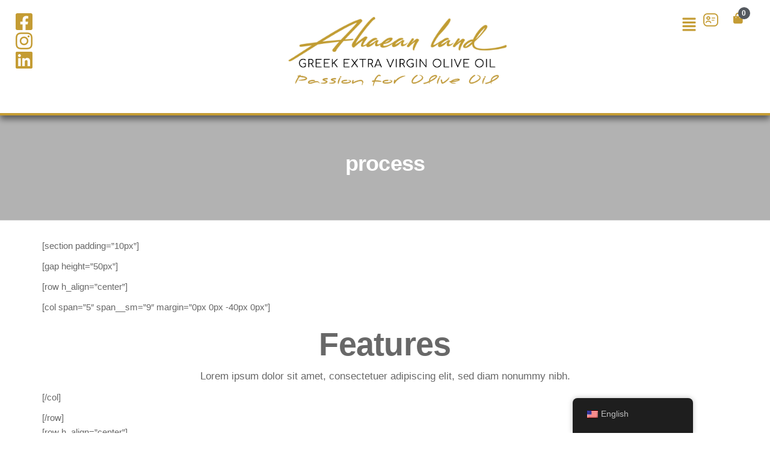

--- FILE ---
content_type: text/css
request_url: https://ahaeanland.gr/wp-content/uploads/elementor/css/post-1611.css?ver=1769124541
body_size: 1578
content:
.elementor-1611 .elementor-element.elementor-element-92279e3{--display:flex;--flex-direction:row;--container-widget-width:initial;--container-widget-height:100%;--container-widget-flex-grow:1;--container-widget-align-self:stretch;--flex-wrap-mobile:wrap;--gap:0px 0px;--row-gap:0px;--column-gap:0px;--flex-wrap:wrap;border-style:solid;--border-style:solid;border-width:0px 0px 4px 0px;--border-top-width:0px;--border-right-width:0px;--border-bottom-width:4px;--border-left-width:0px;border-color:var( --e-global-color-768c9e3 );--border-color:var( --e-global-color-768c9e3 );box-shadow:0px 6px 10px 0px rgba(0,0,0,0.5);}.elementor-1611 .elementor-element.elementor-element-5f54d40{--display:flex;}.elementor-widget-icon-list .elementor-icon-list-item:not(:last-child):after{border-color:var( --e-global-color-text );}.elementor-widget-icon-list .elementor-icon-list-icon i{color:var( --e-global-color-primary );}.elementor-widget-icon-list .elementor-icon-list-icon svg{fill:var( --e-global-color-primary );}.elementor-widget-icon-list .elementor-icon-list-item > .elementor-icon-list-text, .elementor-widget-icon-list .elementor-icon-list-item > a{font-family:var( --e-global-typography-text-font-family ), Sans-serif;font-weight:var( --e-global-typography-text-font-weight );}.elementor-widget-icon-list .elementor-icon-list-text{color:var( --e-global-color-secondary );}.elementor-1611 .elementor-element.elementor-element-631aef5 .elementor-icon-list-icon i{color:var( --e-global-color-768c9e3 );transition:color 0.3s;}.elementor-1611 .elementor-element.elementor-element-631aef5 .elementor-icon-list-icon svg{fill:var( --e-global-color-768c9e3 );transition:fill 0.3s;}.elementor-1611 .elementor-element.elementor-element-631aef5{--e-icon-list-icon-size:32px;--e-icon-list-icon-align:center;--e-icon-list-icon-margin:0 calc(var(--e-icon-list-icon-size, 1em) * 0.125);--icon-vertical-align:center;--icon-vertical-offset:0px;}.elementor-1611 .elementor-element.elementor-element-631aef5 .elementor-icon-list-text{transition:color 0.3s;}.elementor-1611 .elementor-element.elementor-element-ee0095a .elementor-icon-list-icon i{color:var( --e-global-color-768c9e3 );transition:color 0.3s;}.elementor-1611 .elementor-element.elementor-element-ee0095a .elementor-icon-list-icon svg{fill:var( --e-global-color-768c9e3 );transition:fill 0.3s;}.elementor-1611 .elementor-element.elementor-element-ee0095a{--e-icon-list-icon-size:32px;--e-icon-list-icon-align:center;--e-icon-list-icon-margin:0 calc(var(--e-icon-list-icon-size, 1em) * 0.125);--icon-vertical-align:center;--icon-vertical-offset:0px;}.elementor-1611 .elementor-element.elementor-element-ee0095a .elementor-icon-list-text{transition:color 0.3s;}.elementor-1611 .elementor-element.elementor-element-a82a8e4{--display:flex;}.elementor-widget-image .widget-image-caption{color:var( --e-global-color-text );font-family:var( --e-global-typography-text-font-family ), Sans-serif;font-weight:var( --e-global-typography-text-font-weight );}.elementor-1611 .elementor-element.elementor-element-9122dfa{text-align:center;}.elementor-1611 .elementor-element.elementor-element-9122dfa img{width:100%;max-width:100%;height:148px;object-fit:contain;object-position:center center;}.elementor-1611 .elementor-element.elementor-element-5f9492c{--display:flex;--flex-direction:row;--container-widget-width:initial;--container-widget-height:100%;--container-widget-flex-grow:1;--container-widget-align-self:stretch;--flex-wrap-mobile:wrap;--gap:1px 1px;--row-gap:1px;--column-gap:1px;--flex-wrap:wrap;}.elementor-widget-navigation-menu .menu-item a.hfe-menu-item.elementor-button{background-color:var( --e-global-color-accent );font-family:var( --e-global-typography-accent-font-family ), Sans-serif;font-weight:var( --e-global-typography-accent-font-weight );}.elementor-widget-navigation-menu .menu-item a.hfe-menu-item.elementor-button:hover{background-color:var( --e-global-color-accent );}.elementor-widget-navigation-menu a.hfe-menu-item, .elementor-widget-navigation-menu a.hfe-sub-menu-item{font-family:var( --e-global-typography-primary-font-family ), Sans-serif;font-weight:var( --e-global-typography-primary-font-weight );}.elementor-widget-navigation-menu .menu-item a.hfe-menu-item, .elementor-widget-navigation-menu .sub-menu a.hfe-sub-menu-item{color:var( --e-global-color-text );}.elementor-widget-navigation-menu .menu-item a.hfe-menu-item:hover,
								.elementor-widget-navigation-menu .sub-menu a.hfe-sub-menu-item:hover,
								.elementor-widget-navigation-menu .menu-item.current-menu-item a.hfe-menu-item,
								.elementor-widget-navigation-menu .menu-item a.hfe-menu-item.highlighted,
								.elementor-widget-navigation-menu .menu-item a.hfe-menu-item:focus{color:var( --e-global-color-accent );}.elementor-widget-navigation-menu .hfe-nav-menu-layout:not(.hfe-pointer__framed) .menu-item.parent a.hfe-menu-item:before,
								.elementor-widget-navigation-menu .hfe-nav-menu-layout:not(.hfe-pointer__framed) .menu-item.parent a.hfe-menu-item:after{background-color:var( --e-global-color-accent );}.elementor-widget-navigation-menu .hfe-nav-menu-layout:not(.hfe-pointer__framed) .menu-item.parent .sub-menu .hfe-has-submenu-container a:after{background-color:var( --e-global-color-accent );}.elementor-widget-navigation-menu .hfe-pointer__framed .menu-item.parent a.hfe-menu-item:before,
								.elementor-widget-navigation-menu .hfe-pointer__framed .menu-item.parent a.hfe-menu-item:after{border-color:var( --e-global-color-accent );}
							.elementor-widget-navigation-menu .sub-menu li a.hfe-sub-menu-item,
							.elementor-widget-navigation-menu nav.hfe-dropdown li a.hfe-sub-menu-item,
							.elementor-widget-navigation-menu nav.hfe-dropdown li a.hfe-menu-item,
							.elementor-widget-navigation-menu nav.hfe-dropdown-expandible li a.hfe-menu-item,
							.elementor-widget-navigation-menu nav.hfe-dropdown-expandible li a.hfe-sub-menu-item{font-family:var( --e-global-typography-accent-font-family ), Sans-serif;font-weight:var( --e-global-typography-accent-font-weight );}.elementor-1611 .elementor-element.elementor-element-75efcb7 .hfe-nav-menu__toggle,
						.elementor-1611 .elementor-element.elementor-element-75efcb7 .hfe-nav-menu-icon{margin-left:auto;margin-right:0;justify-content:flex-end;}.elementor-1611 .elementor-element.elementor-element-75efcb7 li.menu-item a{justify-content:space-between;}.elementor-1611 .elementor-element.elementor-element-75efcb7 li.hfe-button-wrapper{text-align:space-between;}.elementor-1611 .elementor-element.elementor-element-75efcb7.hfe-menu-item-flex-end li.hfe-button-wrapper{text-align:right;}.elementor-1611 .elementor-element.elementor-element-75efcb7 .hfe-flyout-wrapper .hfe-side{width:300px;}.elementor-1611 .elementor-element.elementor-element-75efcb7 .hfe-flyout-open.left{left:-300px;}.elementor-1611 .elementor-element.elementor-element-75efcb7 .hfe-flyout-open.right{right:-300px;}.elementor-1611 .elementor-element.elementor-element-75efcb7 .hfe-flyout-content{padding:30px;background-color:#FFFFFF;}.elementor-1611 .elementor-element.elementor-element-75efcb7 .menu-item a.hfe-menu-item{padding-left:15px;padding-right:15px;}.elementor-1611 .elementor-element.elementor-element-75efcb7 .menu-item a.hfe-sub-menu-item{padding-left:calc( 15px + 20px );padding-right:15px;}.elementor-1611 .elementor-element.elementor-element-75efcb7 .hfe-nav-menu__layout-vertical .menu-item ul ul a.hfe-sub-menu-item{padding-left:calc( 15px + 40px );padding-right:15px;}.elementor-1611 .elementor-element.elementor-element-75efcb7 .hfe-nav-menu__layout-vertical .menu-item ul ul ul a.hfe-sub-menu-item{padding-left:calc( 15px + 60px );padding-right:15px;}.elementor-1611 .elementor-element.elementor-element-75efcb7 .hfe-nav-menu__layout-vertical .menu-item ul ul ul ul a.hfe-sub-menu-item{padding-left:calc( 15px + 80px );padding-right:15px;}.elementor-1611 .elementor-element.elementor-element-75efcb7 .menu-item a.hfe-menu-item, .elementor-1611 .elementor-element.elementor-element-75efcb7 .menu-item a.hfe-sub-menu-item{padding-top:15px;padding-bottom:15px;}.elementor-1611 .elementor-element.elementor-element-75efcb7 .sub-menu a.hfe-sub-menu-item,
						 .elementor-1611 .elementor-element.elementor-element-75efcb7 nav.hfe-dropdown li a.hfe-menu-item,
						 .elementor-1611 .elementor-element.elementor-element-75efcb7 nav.hfe-dropdown li a.hfe-sub-menu-item,
						 .elementor-1611 .elementor-element.elementor-element-75efcb7 nav.hfe-dropdown-expandible li a.hfe-menu-item,
						 .elementor-1611 .elementor-element.elementor-element-75efcb7 nav.hfe-dropdown-expandible li a.hfe-sub-menu-item{padding-top:15px;padding-bottom:15px;}.elementor-1611 .elementor-element.elementor-element-75efcb7{width:100%;max-width:100%;}.elementor-1611 .elementor-element.elementor-element-75efcb7 .menu-item a.hfe-menu-item:hover,
								.elementor-1611 .elementor-element.elementor-element-75efcb7 .sub-menu a.hfe-sub-menu-item:hover,
								.elementor-1611 .elementor-element.elementor-element-75efcb7 .menu-item.current-menu-item a.hfe-menu-item,
								.elementor-1611 .elementor-element.elementor-element-75efcb7 .menu-item a.hfe-menu-item.highlighted,
								.elementor-1611 .elementor-element.elementor-element-75efcb7 .menu-item a.hfe-menu-item:focus{color:var( --e-global-color-768c9e3 );}.elementor-1611 .elementor-element.elementor-element-75efcb7 .sub-menu,
								.elementor-1611 .elementor-element.elementor-element-75efcb7 nav.hfe-dropdown,
								.elementor-1611 .elementor-element.elementor-element-75efcb7 nav.hfe-dropdown-expandible,
								.elementor-1611 .elementor-element.elementor-element-75efcb7 nav.hfe-dropdown .menu-item a.hfe-menu-item,
								.elementor-1611 .elementor-element.elementor-element-75efcb7 nav.hfe-dropdown .menu-item a.hfe-sub-menu-item{background-color:#fff;}.elementor-1611 .elementor-element.elementor-element-75efcb7 .sub-menu li.menu-item:not(:last-child),
						.elementor-1611 .elementor-element.elementor-element-75efcb7 nav.hfe-dropdown li.menu-item:not(:last-child),
						.elementor-1611 .elementor-element.elementor-element-75efcb7 nav.hfe-dropdown-expandible li.menu-item:not(:last-child){border-bottom-style:solid;border-bottom-color:#c4c4c4;border-bottom-width:1px;}.elementor-1611 .elementor-element.elementor-element-75efcb7 div.hfe-nav-menu-icon{color:var( --e-global-color-768c9e3 );}.elementor-1611 .elementor-element.elementor-element-75efcb7 div.hfe-nav-menu-icon svg{fill:var( --e-global-color-768c9e3 );}.elementor-1611 .elementor-element.elementor-element-75efcb7 .hfe-nav-menu-icon{background-color:#FFFFFF00;padding:0.35em;}.elementor-1611 .elementor-element.elementor-element-75efcb7 div.hfe-nav-menu-icon:hover{color:var( --e-global-color-secondary );}.elementor-1611 .elementor-element.elementor-element-75efcb7 div.hfe-nav-menu-icon:hover svg{fill:var( --e-global-color-secondary );}.elementor-1611 .elementor-element.elementor-element-75efcb7 .hfe-nav-menu-icon:hover{background-color:#FFFFFF;padding:0.35em;}.elementor-1611 .elementor-element.elementor-element-75efcb7 .hfe-flyout-close{color:var( --e-global-color-768c9e3 );}.elementor-1611 .elementor-element.elementor-element-75efcb7 .hfe-flyout-close svg{fill:var( --e-global-color-768c9e3 );}.elementor-widget-icon.elementor-view-stacked .elementor-icon{background-color:var( --e-global-color-primary );}.elementor-widget-icon.elementor-view-framed .elementor-icon, .elementor-widget-icon.elementor-view-default .elementor-icon{color:var( --e-global-color-primary );border-color:var( --e-global-color-primary );}.elementor-widget-icon.elementor-view-framed .elementor-icon, .elementor-widget-icon.elementor-view-default .elementor-icon svg{fill:var( --e-global-color-primary );}.elementor-1611 .elementor-element.elementor-element-d265adf{width:var( --container-widget-width, 42% );max-width:42%;--container-widget-width:42%;--container-widget-flex-grow:0;}.elementor-1611 .elementor-element.elementor-element-d265adf .elementor-icon-wrapper{text-align:center;}.elementor-1611 .elementor-element.elementor-element-d265adf.elementor-view-stacked .elementor-icon{background-color:#C49C34;}.elementor-1611 .elementor-element.elementor-element-d265adf.elementor-view-framed .elementor-icon, .elementor-1611 .elementor-element.elementor-element-d265adf.elementor-view-default .elementor-icon{color:#C49C34;border-color:#C49C34;}.elementor-1611 .elementor-element.elementor-element-d265adf.elementor-view-framed .elementor-icon, .elementor-1611 .elementor-element.elementor-element-d265adf.elementor-view-default .elementor-icon svg{fill:#C49C34;}.elementor-1611 .elementor-element.elementor-element-d265adf .elementor-icon{font-size:27px;}.elementor-1611 .elementor-element.elementor-element-d265adf .elementor-icon svg{height:27px;}.elementor-1611 .elementor-element.elementor-element-3bb5dd3{width:var( --container-widget-width, 50% );max-width:50%;--container-widget-width:50%;--container-widget-flex-grow:0;}.elementor-1611 .elementor-element.elementor-element-3bb5dd3 .header-cart a.cart-contents i.fa{color:var( --e-global-color-768c9e3 );}.elementor-1611 .elementor-element.elementor-element-3bb5dd3 .cart-contents span.count{background-color:var( --e-global-color-secondary );color:var( --e-global-color-21351c7 );}.elementor-1611 .elementor-element.elementor-element-3bb5dd3 .elementor-menu-cart{text-align:right;}@media(min-width:768px){.elementor-1611 .elementor-element.elementor-element-5f54d40{--width:18%;}.elementor-1611 .elementor-element.elementor-element-a82a8e4{--width:67%;}.elementor-1611 .elementor-element.elementor-element-5f9492c{--width:13%;}}@media(max-width:767px){.elementor-1611 .elementor-element.elementor-element-92279e3{border-width:0px 0px 4px 0px;--border-top-width:0px;--border-right-width:0px;--border-bottom-width:4px;--border-left-width:0px;}.elementor-1611 .elementor-element.elementor-element-5f54d40{--margin-top:1px;--margin-bottom:1px;--margin-left:1px;--margin-right:1px;--padding-top:1px;--padding-bottom:1px;--padding-left:1px;--padding-right:1px;}.elementor-1611 .elementor-element.elementor-element-a82a8e4{--width:71%;--margin-top:1px;--margin-bottom:1px;--margin-left:1px;--margin-right:1px;--padding-top:1px;--padding-bottom:1px;--padding-left:1px;--padding-right:1px;}.elementor-1611 .elementor-element.elementor-element-5f9492c{--width:28%;--gap:1px 1px;--row-gap:1px;--column-gap:1px;--flex-wrap:wrap;}.elementor-1611 .elementor-element.elementor-element-75efcb7 .hfe-nav-menu__toggle,
						.elementor-1611 .elementor-element.elementor-element-75efcb7 .hfe-nav-menu-icon{margin:0 auto;justify-content:center;}.elementor-1611 .elementor-element.elementor-element-75efcb7 li.menu-item a{justify-content:center;}.elementor-1611 .elementor-element.elementor-element-75efcb7 li.hfe-button-wrapper{text-align:center;}.elementor-1611 .elementor-element.elementor-element-75efcb7.hfe-menu-item-flex-end li.hfe-button-wrapper{text-align:right;}}

--- FILE ---
content_type: text/css
request_url: https://ahaeanland.gr/wp-content/uploads/elementor/css/post-1668.css?ver=1769124541
body_size: 1446
content:
.elementor-1668 .elementor-element.elementor-element-4c358d8d{--display:flex;--flex-direction:row;--container-widget-width:initial;--container-widget-height:100%;--container-widget-flex-grow:1;--container-widget-align-self:stretch;--flex-wrap-mobile:wrap;--gap:0px 0px;--row-gap:0px;--column-gap:0px;}.elementor-1668 .elementor-element.elementor-element-4c358d8d:not(.elementor-motion-effects-element-type-background), .elementor-1668 .elementor-element.elementor-element-4c358d8d > .elementor-motion-effects-container > .elementor-motion-effects-layer{background-color:#040404;}.elementor-1668 .elementor-element.elementor-element-563e8a30{--display:flex;--justify-content:center;--gap:13px 0px;--row-gap:13px;--column-gap:0px;--flex-wrap:wrap;}.elementor-widget-image .widget-image-caption{color:var( --e-global-color-text );font-family:var( --e-global-typography-text-font-family ), Sans-serif;font-weight:var( --e-global-typography-text-font-weight );}.elementor-1668 .elementor-element.elementor-element-33c25d4b{width:100%;max-width:100%;text-align:center;}.elementor-1668 .elementor-element.elementor-element-33c25d4b img{width:100%;max-width:100%;height:47px;object-fit:cover;object-position:center center;}.elementor-widget-text-editor{font-family:var( --e-global-typography-text-font-family ), Sans-serif;font-weight:var( --e-global-typography-text-font-weight );color:var( --e-global-color-text );}.elementor-widget-text-editor.elementor-drop-cap-view-stacked .elementor-drop-cap{background-color:var( --e-global-color-primary );}.elementor-widget-text-editor.elementor-drop-cap-view-framed .elementor-drop-cap, .elementor-widget-text-editor.elementor-drop-cap-view-default .elementor-drop-cap{color:var( --e-global-color-primary );border-color:var( --e-global-color-primary );}.elementor-1668 .elementor-element.elementor-element-23008546{width:100%;max-width:100%;font-family:"Roboto", Sans-serif;font-size:13px;font-weight:400;line-height:15px;}.elementor-widget-icon-list .elementor-icon-list-item:not(:last-child):after{border-color:var( --e-global-color-text );}.elementor-widget-icon-list .elementor-icon-list-icon i{color:var( --e-global-color-primary );}.elementor-widget-icon-list .elementor-icon-list-icon svg{fill:var( --e-global-color-primary );}.elementor-widget-icon-list .elementor-icon-list-item > .elementor-icon-list-text, .elementor-widget-icon-list .elementor-icon-list-item > a{font-family:var( --e-global-typography-text-font-family ), Sans-serif;font-weight:var( --e-global-typography-text-font-weight );}.elementor-widget-icon-list .elementor-icon-list-text{color:var( --e-global-color-secondary );}.elementor-1668 .elementor-element.elementor-element-50ef3663 .elementor-icon-list-icon i{color:var( --e-global-color-21351c7 );transition:color 0.3s;}.elementor-1668 .elementor-element.elementor-element-50ef3663 .elementor-icon-list-icon svg{fill:var( --e-global-color-21351c7 );transition:fill 0.3s;}.elementor-1668 .elementor-element.elementor-element-50ef3663{--e-icon-list-icon-size:32px;--e-icon-list-icon-align:center;--e-icon-list-icon-margin:0 calc(var(--e-icon-list-icon-size, 1em) * 0.125);--icon-vertical-align:center;--icon-vertical-offset:0px;}.elementor-1668 .elementor-element.elementor-element-50ef3663 .elementor-icon-list-text{transition:color 0.3s;}.elementor-widget-eael-simple-menu .eael-simple-menu >li > a, .eael-simple-menu-container .eael-simple-menu-toggle-text{font-family:var( --e-global-typography-primary-font-family ), Sans-serif;font-weight:var( --e-global-typography-primary-font-weight );}.elementor-widget-eael-simple-menu .eael-simple-menu li ul li > a{font-family:var( --e-global-typography-primary-font-family ), Sans-serif;font-weight:var( --e-global-typography-primary-font-weight );}.elementor-1668 .elementor-element.elementor-element-e1d78db .eael-simple-menu li a span, .elementor-1668 .elementor-element.elementor-element-e1d78db .eael-simple-menu li span.eael-simple-menu-indicator{font-size:15px;}.elementor-1668 .elementor-element.elementor-element-e1d78db .eael-simple-menu li a span, .elementor-1668 .elementor-element.elementor-element-e1d78db .eael-simple-menu li span.eael-simple-menu-indicator i{font-size:15px;}.elementor-1668 .elementor-element.elementor-element-e1d78db .eael-simple-menu li span.eael-simple-menu-indicator svg{width:15px;height:15px;line-height:15px;}.elementor-1668 .elementor-element.elementor-element-e1d78db .eael-simple-menu li span svg{width:15px;height:15px;line-height:15px;}.elementor-1668 .elementor-element.elementor-element-e1d78db .eael-simple-menu li:hover > a{background-color:#000000;}.elementor-1668 .elementor-element.elementor-element-e1d78db .eael-simple-menu li .eael-simple-menu-indicator:hover:before{color:#f44336;}.elementor-1668 .elementor-element.elementor-element-e1d78db .eael-simple-menu li .eael-simple-menu-indicator:hover i{color:#f44336;}.elementor-1668 .elementor-element.elementor-element-e1d78db .eael-simple-menu li .eael-simple-menu-indicator:hover svg{fill:#f44336;}.elementor-1668 .elementor-element.elementor-element-e1d78db .eael-simple-menu li .eael-simple-menu-indicator:hover{background-color:#ffffff;border-color:#f44336;}.elementor-1668 .elementor-element.elementor-element-e1d78db .eael-simple-menu li .eael-simple-menu-indicator.eael-simple-menu-indicator-open:before{color:#f44336 !important;}.elementor-1668 .elementor-element.elementor-element-e1d78db .eael-simple-menu li .eael-simple-menu-indicator.eael-simple-menu-indicator-open svg{fill:#f44336 !important;}.elementor-1668 .elementor-element.elementor-element-e1d78db .eael-simple-menu li .eael-simple-menu-indicator.eael-simple-menu-indicator-open i{color:#f44336 !important;}.elementor-1668 .elementor-element.elementor-element-e1d78db .eael-simple-menu li .eael-simple-menu-indicator.eael-simple-menu-indicator-open{background-color:#ffffff !important;border-color:#f44336 !important;}.elementor-1668 .elementor-element.elementor-element-e1d78db .eael-simple-menu-container .eael-simple-menu-toggle{background-color:#000000;}.elementor-1668 .elementor-element.elementor-element-e1d78db .eael-simple-menu-container .eael-simple-menu-toggle i{color:#ffffff;}.elementor-1668 .elementor-element.elementor-element-e1d78db .eael-simple-menu-container .eael-simple-menu-toggle svg{fill:#ffffff;}.elementor-1668 .elementor-element.elementor-element-e1d78db .eael-simple-menu.eael-simple-menu-horizontal li ul li a{padding-left:20px;padding-right:20px;}.elementor-1668 .elementor-element.elementor-element-e1d78db .eael-simple-menu.eael-simple-menu-horizontal li ul li > a{border-bottom:1px solid #f2f2f2;}.elementor-1668 .elementor-element.elementor-element-e1d78db .eael-simple-menu.eael-simple-menu-vertical li ul li > a{border-bottom:1px solid #f2f2f2;}.elementor-1668 .elementor-element.elementor-element-e1d78db .eael-simple-menu li ul li a span{font-size:12px;}.elementor-1668 .elementor-element.elementor-element-e1d78db .eael-simple-menu li ul li span.eael-simple-menu-indicator{font-size:12px;}.elementor-1668 .elementor-element.elementor-element-e1d78db .eael-simple-menu li ul li span.eael-simple-menu-indicator i{font-size:12px;}.elementor-1668 .elementor-element.elementor-element-e1d78db .eael-simple-menu li ul li .eael-simple-menu-indicator svg{width:12px;height:12px;line-height:12px;}.elementor-1668 .elementor-element.elementor-element-e1d78db .eael-simple-menu li ul li .eael-simple-menu-indicator:hover:before{color:#f44336 !important;}.elementor-1668 .elementor-element.elementor-element-e1d78db .eael-simple-menu li ul li .eael-simple-menu-indicator.eael-simple-menu-indicator-open:before{color:#f44336 !important;}.elementor-1668 .elementor-element.elementor-element-e1d78db .eael-simple-menu li ul li .eael-simple-menu-indicator:hover{background-color:#ffffff !important;border-color:#f44336 !important;}.elementor-1668 .elementor-element.elementor-element-e1d78db .eael-simple-menu li ul li .eael-simple-menu-indicator.eael-simple-menu-indicator-open{background-color:#ffffff !important;border-color:#f44336 !important;}.elementor-1668 .elementor-element.elementor-element-316048c1{--display:flex;--flex-direction:column;--container-widget-width:100%;--container-widget-height:initial;--container-widget-flex-grow:0;--container-widget-align-self:initial;--flex-wrap-mobile:wrap;}.elementor-1668 .elementor-element.elementor-element-275f909a{--display:grid;--e-con-grid-template-columns:repeat(8, 1fr);--e-con-grid-template-rows:repeat(1, 1fr);--grid-auto-flow:row;}.elementor-1668 .elementor-element.elementor-element-14023df6{--display:flex;--flex-direction:column;--container-widget-width:100%;--container-widget-height:initial;--container-widget-flex-grow:0;--container-widget-align-self:initial;--flex-wrap-mobile:wrap;}.elementor-1668 .elementor-element.elementor-element-20ec25c8{margin:0px 0px calc(var(--kit-widget-spacing, 0px) + 0px) 0px;}.elementor-1668 .elementor-element.elementor-element-20ec25c8 .eael-simple-menu-container{background-color:#02010100;}.elementor-1668 .elementor-element.elementor-element-20ec25c8 .eael-simple-menu-container .eael-simple-menu.eael-simple-menu-horizontal{background-color:#02010100;}.elementor-1668 .elementor-element.elementor-element-20ec25c8 .eael-simple-menu-container, .elementor-1668 .elementor-element.elementor-element-20ec25c8 .eael-simple-menu-container .eael-simple-menu-toggle, .elementor-1668 .elementor-element.elementor-element-20ec25c8 .eael-simple-menu.eael-simple-menu-horizontal.eael-simple-menu-responsive{border-style:none;}.elementor-1668 .elementor-element.elementor-element-20ec25c8 .eael-simple-menu li a{padding:0px 12px 0px 0px;}.elementor-1668 .elementor-element.elementor-element-20ec25c8 .eael-simple-menu >li > a, .eael-simple-menu-container .eael-simple-menu-toggle-text{font-family:"Roboto", Sans-serif;font-weight:600;line-height:2.7em;}.elementor-1668 .elementor-element.elementor-element-20ec25c8 .eael-simple-menu li > a{color:var( --e-global-color-768c9e3 );background-color:#FFFFFF00;}.elementor-1668 .elementor-element.elementor-element-20ec25c8 .eael-simple-menu li > a > span svg{fill:var( --e-global-color-768c9e3 );}.elementor-1668 .elementor-element.elementor-element-20ec25c8 .eael-simple-menu-toggle-text{color:var( --e-global-color-768c9e3 );}.elementor-1668 .elementor-element.elementor-element-20ec25c8 .eael-simple-menu li a span, .elementor-1668 .elementor-element.elementor-element-20ec25c8 .eael-simple-menu li span.eael-simple-menu-indicator{font-size:15px;}.elementor-1668 .elementor-element.elementor-element-20ec25c8 .eael-simple-menu li a span, .elementor-1668 .elementor-element.elementor-element-20ec25c8 .eael-simple-menu li span.eael-simple-menu-indicator i{font-size:15px;}.elementor-1668 .elementor-element.elementor-element-20ec25c8 .eael-simple-menu li span.eael-simple-menu-indicator svg{width:15px;height:15px;line-height:15px;}.elementor-1668 .elementor-element.elementor-element-20ec25c8 .eael-simple-menu li span svg{width:15px;height:15px;line-height:15px;}.elementor-1668 .elementor-element.elementor-element-20ec25c8 .eael-simple-menu li:hover > a{color:var( --e-global-color-21351c7 );}.elementor-1668 .elementor-element.elementor-element-20ec25c8 .eael-simple-menu li:hover > a > span svg{fill:var( --e-global-color-21351c7 );}.elementor-1668 .elementor-element.elementor-element-20ec25c8 .eael-simple-menu li .eael-simple-menu-indicator:hover:before{color:#f44336;}.elementor-1668 .elementor-element.elementor-element-20ec25c8 .eael-simple-menu li .eael-simple-menu-indicator:hover i{color:#f44336;}.elementor-1668 .elementor-element.elementor-element-20ec25c8 .eael-simple-menu li .eael-simple-menu-indicator:hover svg{fill:#f44336;}.elementor-1668 .elementor-element.elementor-element-20ec25c8 .eael-simple-menu li .eael-simple-menu-indicator:hover{background-color:#ffffff;border-color:#f44336;}.elementor-1668 .elementor-element.elementor-element-20ec25c8 .eael-simple-menu li .eael-simple-menu-indicator.eael-simple-menu-indicator-open:before{color:#f44336 !important;}.elementor-1668 .elementor-element.elementor-element-20ec25c8 .eael-simple-menu li .eael-simple-menu-indicator.eael-simple-menu-indicator-open svg{fill:#f44336 !important;}.elementor-1668 .elementor-element.elementor-element-20ec25c8 .eael-simple-menu li .eael-simple-menu-indicator.eael-simple-menu-indicator-open i{color:#f44336 !important;}.elementor-1668 .elementor-element.elementor-element-20ec25c8 .eael-simple-menu li .eael-simple-menu-indicator.eael-simple-menu-indicator-open{background-color:#ffffff !important;border-color:#f44336 !important;}.elementor-1668 .elementor-element.elementor-element-20ec25c8 .eael-simple-menu-container .eael-simple-menu-toggle{background-color:#000000;padding:1px 1px 1px 1px;}.elementor-1668 .elementor-element.elementor-element-20ec25c8 .eael-simple-menu-container .eael-simple-menu-toggle i{color:#ffffff;}.elementor-1668 .elementor-element.elementor-element-20ec25c8 .eael-simple-menu-container .eael-simple-menu-toggle svg{fill:#ffffff;}.elementor-1668 .elementor-element.elementor-element-20ec25c8 .eael-simple-menu.eael-simple-menu-responsive li ul li a{padding:1px 1px 1px 1px;}.elementor-1668 .elementor-element.elementor-element-20ec25c8 .eael-simple-menu.eael-simple-menu-horizontal li ul li a{padding-left:14px;padding-right:14px;}.elementor-1668 .elementor-element.elementor-element-20ec25c8 .eael-simple-menu.eael-simple-menu-horizontal li ul li > a{border-bottom:1px solid #f2f2f2;}.elementor-1668 .elementor-element.elementor-element-20ec25c8 .eael-simple-menu.eael-simple-menu-vertical li ul li > a{border-bottom:1px solid #f2f2f2;}.elementor-1668 .elementor-element.elementor-element-20ec25c8 .eael-simple-menu li ul li a span{font-size:12px;}.elementor-1668 .elementor-element.elementor-element-20ec25c8 .eael-simple-menu li ul li span.eael-simple-menu-indicator{font-size:12px;}.elementor-1668 .elementor-element.elementor-element-20ec25c8 .eael-simple-menu li ul li span.eael-simple-menu-indicator i{font-size:12px;}.elementor-1668 .elementor-element.elementor-element-20ec25c8 .eael-simple-menu li ul li .eael-simple-menu-indicator svg{width:12px;height:12px;line-height:12px;}.elementor-1668 .elementor-element.elementor-element-20ec25c8 .eael-simple-menu li ul li .eael-simple-menu-indicator:hover:before{color:#f44336 !important;}.elementor-1668 .elementor-element.elementor-element-20ec25c8 .eael-simple-menu li ul li .eael-simple-menu-indicator.eael-simple-menu-indicator-open:before{color:#f44336 !important;}.elementor-1668 .elementor-element.elementor-element-20ec25c8 .eael-simple-menu li ul li .eael-simple-menu-indicator:hover{background-color:#ffffff !important;border-color:#f44336 !important;}.elementor-1668 .elementor-element.elementor-element-20ec25c8 .eael-simple-menu li ul li .eael-simple-menu-indicator.eael-simple-menu-indicator-open{background-color:#ffffff !important;border-color:#f44336 !important;}@media(max-width:1024px){.elementor-1668 .elementor-element.elementor-element-275f909a{--grid-auto-flow:row;}}@media(min-width:768px){.elementor-1668 .elementor-element.elementor-element-563e8a30{--width:13%;}.elementor-1668 .elementor-element.elementor-element-316048c1{--width:73%;}.elementor-1668 .elementor-element.elementor-element-14023df6{--width:13%;}}@media(max-width:767px){.elementor-1668 .elementor-element.elementor-element-563e8a30{--width:100%;}.elementor-1668 .elementor-element.elementor-element-e1d78db .eael-simple-menu-container{background-color:#02010100;}.elementor-1668 .elementor-element.elementor-element-e1d78db .eael-simple-menu-container .eael-simple-menu.eael-simple-menu-horizontal{background-color:#02010100;}.elementor-1668 .elementor-element.elementor-element-e1d78db .eael-simple-menu li a{padding:3px 3px 3px 3px;}.elementor-1668 .elementor-element.elementor-element-316048c1{--width:100%;}.elementor-1668 .elementor-element.elementor-element-275f909a{--e-con-grid-template-columns:repeat(3, 1fr);--e-con-grid-template-rows:repeat(2, 1fr);--gap:0px 0px;--row-gap:0px;--column-gap:0px;--grid-auto-flow:row;--justify-items:center;--align-items:center;}.elementor-1668 .elementor-element.elementor-element-14023df6{--width:50%;}}